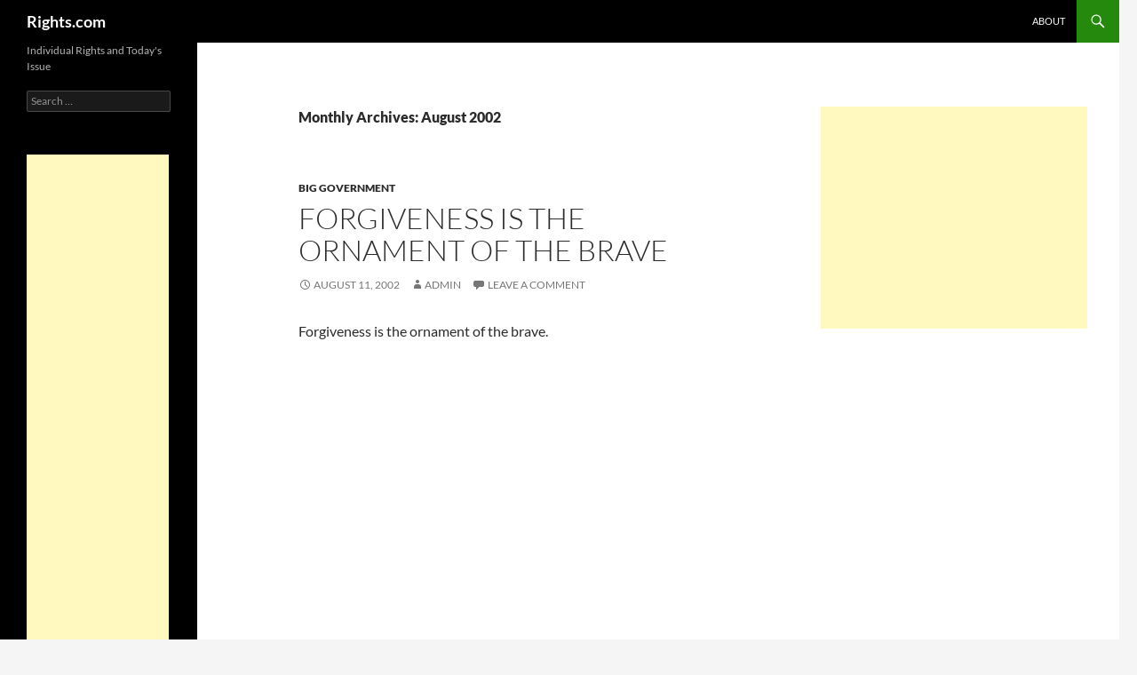

--- FILE ---
content_type: text/html; charset=UTF-8
request_url: https://rights.com/2002/08/
body_size: 11449
content:
<!DOCTYPE html>
<html lang="en-US">
<head>
	<meta charset="UTF-8">
	<meta name="viewport" content="width=device-width, initial-scale=1.0">
	<title>August | 2002 | Rights.com</title>
	<link rel="profile" href="https://gmpg.org/xfn/11">
	<link rel="pingback" href="https://rights.com/xmlrpc.php">
	<meta name='robots' content='max-image-preview:large' />
<link rel='dns-prefetch' href='//stats.wp.com' />
<link rel='dns-prefetch' href='//jetpack.wordpress.com' />
<link rel='dns-prefetch' href='//s0.wp.com' />
<link rel='dns-prefetch' href='//public-api.wordpress.com' />
<link rel='dns-prefetch' href='//0.gravatar.com' />
<link rel='dns-prefetch' href='//1.gravatar.com' />
<link rel='dns-prefetch' href='//2.gravatar.com' />
<link rel='preconnect' href='//c0.wp.com' />
<link rel="alternate" type="application/rss+xml" title="Rights.com &raquo; Feed" href="https://rights.com/feed/" />
<link rel="alternate" type="application/rss+xml" title="Rights.com &raquo; Comments Feed" href="https://rights.com/comments/feed/" />
<style id='wp-img-auto-sizes-contain-inline-css'>
img:is([sizes=auto i],[sizes^="auto," i]){contain-intrinsic-size:3000px 1500px}
/*# sourceURL=wp-img-auto-sizes-contain-inline-css */
</style>
<link rel='stylesheet' id='wpra-lightbox-css' href='https://rights.com/wp-content/plugins/wp-rss-aggregator/core/css/jquery-colorbox.css?ver=1.4.33' media='all' />
<link rel='stylesheet' id='twentyfourteen-jetpack-css' href='https://c0.wp.com/p/jetpack/15.4/modules/theme-tools/compat/twentyfourteen.css' media='all' />
<style id='wp-emoji-styles-inline-css'>

	img.wp-smiley, img.emoji {
		display: inline !important;
		border: none !important;
		box-shadow: none !important;
		height: 1em !important;
		width: 1em !important;
		margin: 0 0.07em !important;
		vertical-align: -0.1em !important;
		background: none !important;
		padding: 0 !important;
	}
/*# sourceURL=wp-emoji-styles-inline-css */
</style>
<style id='wp-block-library-inline-css'>
:root{--wp-block-synced-color:#7a00df;--wp-block-synced-color--rgb:122,0,223;--wp-bound-block-color:var(--wp-block-synced-color);--wp-editor-canvas-background:#ddd;--wp-admin-theme-color:#007cba;--wp-admin-theme-color--rgb:0,124,186;--wp-admin-theme-color-darker-10:#006ba1;--wp-admin-theme-color-darker-10--rgb:0,107,160.5;--wp-admin-theme-color-darker-20:#005a87;--wp-admin-theme-color-darker-20--rgb:0,90,135;--wp-admin-border-width-focus:2px}@media (min-resolution:192dpi){:root{--wp-admin-border-width-focus:1.5px}}.wp-element-button{cursor:pointer}:root .has-very-light-gray-background-color{background-color:#eee}:root .has-very-dark-gray-background-color{background-color:#313131}:root .has-very-light-gray-color{color:#eee}:root .has-very-dark-gray-color{color:#313131}:root .has-vivid-green-cyan-to-vivid-cyan-blue-gradient-background{background:linear-gradient(135deg,#00d084,#0693e3)}:root .has-purple-crush-gradient-background{background:linear-gradient(135deg,#34e2e4,#4721fb 50%,#ab1dfe)}:root .has-hazy-dawn-gradient-background{background:linear-gradient(135deg,#faaca8,#dad0ec)}:root .has-subdued-olive-gradient-background{background:linear-gradient(135deg,#fafae1,#67a671)}:root .has-atomic-cream-gradient-background{background:linear-gradient(135deg,#fdd79a,#004a59)}:root .has-nightshade-gradient-background{background:linear-gradient(135deg,#330968,#31cdcf)}:root .has-midnight-gradient-background{background:linear-gradient(135deg,#020381,#2874fc)}:root{--wp--preset--font-size--normal:16px;--wp--preset--font-size--huge:42px}.has-regular-font-size{font-size:1em}.has-larger-font-size{font-size:2.625em}.has-normal-font-size{font-size:var(--wp--preset--font-size--normal)}.has-huge-font-size{font-size:var(--wp--preset--font-size--huge)}.has-text-align-center{text-align:center}.has-text-align-left{text-align:left}.has-text-align-right{text-align:right}.has-fit-text{white-space:nowrap!important}#end-resizable-editor-section{display:none}.aligncenter{clear:both}.items-justified-left{justify-content:flex-start}.items-justified-center{justify-content:center}.items-justified-right{justify-content:flex-end}.items-justified-space-between{justify-content:space-between}.screen-reader-text{border:0;clip-path:inset(50%);height:1px;margin:-1px;overflow:hidden;padding:0;position:absolute;width:1px;word-wrap:normal!important}.screen-reader-text:focus{background-color:#ddd;clip-path:none;color:#444;display:block;font-size:1em;height:auto;left:5px;line-height:normal;padding:15px 23px 14px;text-decoration:none;top:5px;width:auto;z-index:100000}html :where(.has-border-color){border-style:solid}html :where([style*=border-top-color]){border-top-style:solid}html :where([style*=border-right-color]){border-right-style:solid}html :where([style*=border-bottom-color]){border-bottom-style:solid}html :where([style*=border-left-color]){border-left-style:solid}html :where([style*=border-width]){border-style:solid}html :where([style*=border-top-width]){border-top-style:solid}html :where([style*=border-right-width]){border-right-style:solid}html :where([style*=border-bottom-width]){border-bottom-style:solid}html :where([style*=border-left-width]){border-left-style:solid}html :where(img[class*=wp-image-]){height:auto;max-width:100%}:where(figure){margin:0 0 1em}html :where(.is-position-sticky){--wp-admin--admin-bar--position-offset:var(--wp-admin--admin-bar--height,0px)}@media screen and (max-width:600px){html :where(.is-position-sticky){--wp-admin--admin-bar--position-offset:0px}}

/*# sourceURL=wp-block-library-inline-css */
</style><style id='global-styles-inline-css'>
:root{--wp--preset--aspect-ratio--square: 1;--wp--preset--aspect-ratio--4-3: 4/3;--wp--preset--aspect-ratio--3-4: 3/4;--wp--preset--aspect-ratio--3-2: 3/2;--wp--preset--aspect-ratio--2-3: 2/3;--wp--preset--aspect-ratio--16-9: 16/9;--wp--preset--aspect-ratio--9-16: 9/16;--wp--preset--color--black: #000;--wp--preset--color--cyan-bluish-gray: #abb8c3;--wp--preset--color--white: #fff;--wp--preset--color--pale-pink: #f78da7;--wp--preset--color--vivid-red: #cf2e2e;--wp--preset--color--luminous-vivid-orange: #ff6900;--wp--preset--color--luminous-vivid-amber: #fcb900;--wp--preset--color--light-green-cyan: #7bdcb5;--wp--preset--color--vivid-green-cyan: #00d084;--wp--preset--color--pale-cyan-blue: #8ed1fc;--wp--preset--color--vivid-cyan-blue: #0693e3;--wp--preset--color--vivid-purple: #9b51e0;--wp--preset--color--green: #24890d;--wp--preset--color--dark-gray: #2b2b2b;--wp--preset--color--medium-gray: #767676;--wp--preset--color--light-gray: #f5f5f5;--wp--preset--gradient--vivid-cyan-blue-to-vivid-purple: linear-gradient(135deg,rgb(6,147,227) 0%,rgb(155,81,224) 100%);--wp--preset--gradient--light-green-cyan-to-vivid-green-cyan: linear-gradient(135deg,rgb(122,220,180) 0%,rgb(0,208,130) 100%);--wp--preset--gradient--luminous-vivid-amber-to-luminous-vivid-orange: linear-gradient(135deg,rgb(252,185,0) 0%,rgb(255,105,0) 100%);--wp--preset--gradient--luminous-vivid-orange-to-vivid-red: linear-gradient(135deg,rgb(255,105,0) 0%,rgb(207,46,46) 100%);--wp--preset--gradient--very-light-gray-to-cyan-bluish-gray: linear-gradient(135deg,rgb(238,238,238) 0%,rgb(169,184,195) 100%);--wp--preset--gradient--cool-to-warm-spectrum: linear-gradient(135deg,rgb(74,234,220) 0%,rgb(151,120,209) 20%,rgb(207,42,186) 40%,rgb(238,44,130) 60%,rgb(251,105,98) 80%,rgb(254,248,76) 100%);--wp--preset--gradient--blush-light-purple: linear-gradient(135deg,rgb(255,206,236) 0%,rgb(152,150,240) 100%);--wp--preset--gradient--blush-bordeaux: linear-gradient(135deg,rgb(254,205,165) 0%,rgb(254,45,45) 50%,rgb(107,0,62) 100%);--wp--preset--gradient--luminous-dusk: linear-gradient(135deg,rgb(255,203,112) 0%,rgb(199,81,192) 50%,rgb(65,88,208) 100%);--wp--preset--gradient--pale-ocean: linear-gradient(135deg,rgb(255,245,203) 0%,rgb(182,227,212) 50%,rgb(51,167,181) 100%);--wp--preset--gradient--electric-grass: linear-gradient(135deg,rgb(202,248,128) 0%,rgb(113,206,126) 100%);--wp--preset--gradient--midnight: linear-gradient(135deg,rgb(2,3,129) 0%,rgb(40,116,252) 100%);--wp--preset--font-size--small: 13px;--wp--preset--font-size--medium: 20px;--wp--preset--font-size--large: 36px;--wp--preset--font-size--x-large: 42px;--wp--preset--spacing--20: 0.44rem;--wp--preset--spacing--30: 0.67rem;--wp--preset--spacing--40: 1rem;--wp--preset--spacing--50: 1.5rem;--wp--preset--spacing--60: 2.25rem;--wp--preset--spacing--70: 3.38rem;--wp--preset--spacing--80: 5.06rem;--wp--preset--shadow--natural: 6px 6px 9px rgba(0, 0, 0, 0.2);--wp--preset--shadow--deep: 12px 12px 50px rgba(0, 0, 0, 0.4);--wp--preset--shadow--sharp: 6px 6px 0px rgba(0, 0, 0, 0.2);--wp--preset--shadow--outlined: 6px 6px 0px -3px rgb(255, 255, 255), 6px 6px rgb(0, 0, 0);--wp--preset--shadow--crisp: 6px 6px 0px rgb(0, 0, 0);}:where(.is-layout-flex){gap: 0.5em;}:where(.is-layout-grid){gap: 0.5em;}body .is-layout-flex{display: flex;}.is-layout-flex{flex-wrap: wrap;align-items: center;}.is-layout-flex > :is(*, div){margin: 0;}body .is-layout-grid{display: grid;}.is-layout-grid > :is(*, div){margin: 0;}:where(.wp-block-columns.is-layout-flex){gap: 2em;}:where(.wp-block-columns.is-layout-grid){gap: 2em;}:where(.wp-block-post-template.is-layout-flex){gap: 1.25em;}:where(.wp-block-post-template.is-layout-grid){gap: 1.25em;}.has-black-color{color: var(--wp--preset--color--black) !important;}.has-cyan-bluish-gray-color{color: var(--wp--preset--color--cyan-bluish-gray) !important;}.has-white-color{color: var(--wp--preset--color--white) !important;}.has-pale-pink-color{color: var(--wp--preset--color--pale-pink) !important;}.has-vivid-red-color{color: var(--wp--preset--color--vivid-red) !important;}.has-luminous-vivid-orange-color{color: var(--wp--preset--color--luminous-vivid-orange) !important;}.has-luminous-vivid-amber-color{color: var(--wp--preset--color--luminous-vivid-amber) !important;}.has-light-green-cyan-color{color: var(--wp--preset--color--light-green-cyan) !important;}.has-vivid-green-cyan-color{color: var(--wp--preset--color--vivid-green-cyan) !important;}.has-pale-cyan-blue-color{color: var(--wp--preset--color--pale-cyan-blue) !important;}.has-vivid-cyan-blue-color{color: var(--wp--preset--color--vivid-cyan-blue) !important;}.has-vivid-purple-color{color: var(--wp--preset--color--vivid-purple) !important;}.has-black-background-color{background-color: var(--wp--preset--color--black) !important;}.has-cyan-bluish-gray-background-color{background-color: var(--wp--preset--color--cyan-bluish-gray) !important;}.has-white-background-color{background-color: var(--wp--preset--color--white) !important;}.has-pale-pink-background-color{background-color: var(--wp--preset--color--pale-pink) !important;}.has-vivid-red-background-color{background-color: var(--wp--preset--color--vivid-red) !important;}.has-luminous-vivid-orange-background-color{background-color: var(--wp--preset--color--luminous-vivid-orange) !important;}.has-luminous-vivid-amber-background-color{background-color: var(--wp--preset--color--luminous-vivid-amber) !important;}.has-light-green-cyan-background-color{background-color: var(--wp--preset--color--light-green-cyan) !important;}.has-vivid-green-cyan-background-color{background-color: var(--wp--preset--color--vivid-green-cyan) !important;}.has-pale-cyan-blue-background-color{background-color: var(--wp--preset--color--pale-cyan-blue) !important;}.has-vivid-cyan-blue-background-color{background-color: var(--wp--preset--color--vivid-cyan-blue) !important;}.has-vivid-purple-background-color{background-color: var(--wp--preset--color--vivid-purple) !important;}.has-black-border-color{border-color: var(--wp--preset--color--black) !important;}.has-cyan-bluish-gray-border-color{border-color: var(--wp--preset--color--cyan-bluish-gray) !important;}.has-white-border-color{border-color: var(--wp--preset--color--white) !important;}.has-pale-pink-border-color{border-color: var(--wp--preset--color--pale-pink) !important;}.has-vivid-red-border-color{border-color: var(--wp--preset--color--vivid-red) !important;}.has-luminous-vivid-orange-border-color{border-color: var(--wp--preset--color--luminous-vivid-orange) !important;}.has-luminous-vivid-amber-border-color{border-color: var(--wp--preset--color--luminous-vivid-amber) !important;}.has-light-green-cyan-border-color{border-color: var(--wp--preset--color--light-green-cyan) !important;}.has-vivid-green-cyan-border-color{border-color: var(--wp--preset--color--vivid-green-cyan) !important;}.has-pale-cyan-blue-border-color{border-color: var(--wp--preset--color--pale-cyan-blue) !important;}.has-vivid-cyan-blue-border-color{border-color: var(--wp--preset--color--vivid-cyan-blue) !important;}.has-vivid-purple-border-color{border-color: var(--wp--preset--color--vivid-purple) !important;}.has-vivid-cyan-blue-to-vivid-purple-gradient-background{background: var(--wp--preset--gradient--vivid-cyan-blue-to-vivid-purple) !important;}.has-light-green-cyan-to-vivid-green-cyan-gradient-background{background: var(--wp--preset--gradient--light-green-cyan-to-vivid-green-cyan) !important;}.has-luminous-vivid-amber-to-luminous-vivid-orange-gradient-background{background: var(--wp--preset--gradient--luminous-vivid-amber-to-luminous-vivid-orange) !important;}.has-luminous-vivid-orange-to-vivid-red-gradient-background{background: var(--wp--preset--gradient--luminous-vivid-orange-to-vivid-red) !important;}.has-very-light-gray-to-cyan-bluish-gray-gradient-background{background: var(--wp--preset--gradient--very-light-gray-to-cyan-bluish-gray) !important;}.has-cool-to-warm-spectrum-gradient-background{background: var(--wp--preset--gradient--cool-to-warm-spectrum) !important;}.has-blush-light-purple-gradient-background{background: var(--wp--preset--gradient--blush-light-purple) !important;}.has-blush-bordeaux-gradient-background{background: var(--wp--preset--gradient--blush-bordeaux) !important;}.has-luminous-dusk-gradient-background{background: var(--wp--preset--gradient--luminous-dusk) !important;}.has-pale-ocean-gradient-background{background: var(--wp--preset--gradient--pale-ocean) !important;}.has-electric-grass-gradient-background{background: var(--wp--preset--gradient--electric-grass) !important;}.has-midnight-gradient-background{background: var(--wp--preset--gradient--midnight) !important;}.has-small-font-size{font-size: var(--wp--preset--font-size--small) !important;}.has-medium-font-size{font-size: var(--wp--preset--font-size--medium) !important;}.has-large-font-size{font-size: var(--wp--preset--font-size--large) !important;}.has-x-large-font-size{font-size: var(--wp--preset--font-size--x-large) !important;}
/*# sourceURL=global-styles-inline-css */
</style>

<style id='classic-theme-styles-inline-css'>
/*! This file is auto-generated */
.wp-block-button__link{color:#fff;background-color:#32373c;border-radius:9999px;box-shadow:none;text-decoration:none;padding:calc(.667em + 2px) calc(1.333em + 2px);font-size:1.125em}.wp-block-file__button{background:#32373c;color:#fff;text-decoration:none}
/*# sourceURL=/wp-includes/css/classic-themes.min.css */
</style>
<link rel='stylesheet' id='owmweather-css-css' href='https://rights.com/wp-content/plugins/owm-weather/css/owmweather.min.css?ver=6.9' media='all' />
<link rel='stylesheet' id='twentyfourteen-lato-css' href='https://rights.com/wp-content/themes/twentyfourteen/fonts/font-lato.css?ver=20230328' media='all' />
<link rel='stylesheet' id='genericons-css' href='https://c0.wp.com/p/jetpack/15.4/_inc/genericons/genericons/genericons.css' media='all' />
<link rel='stylesheet' id='twentyfourteen-style-css' href='https://rights.com/wp-content/themes/twentyfourteen/style.css?ver=20251202' media='all' />
<link rel='stylesheet' id='twentyfourteen-block-style-css' href='https://rights.com/wp-content/themes/twentyfourteen/css/blocks.css?ver=20250715' media='all' />
<script type="text/javascript">
            window._nslDOMReady = (function () {
                const executedCallbacks = new Set();
            
                return function (callback) {
                    /**
                    * Third parties might dispatch DOMContentLoaded events, so we need to ensure that we only run our callback once!
                    */
                    if (executedCallbacks.has(callback)) return;
            
                    const wrappedCallback = function () {
                        if (executedCallbacks.has(callback)) return;
                        executedCallbacks.add(callback);
                        callback();
                    };
            
                    if (document.readyState === "complete" || document.readyState === "interactive") {
                        wrappedCallback();
                    } else {
                        document.addEventListener("DOMContentLoaded", wrappedCallback);
                    }
                };
            })();
        </script><script src="https://c0.wp.com/c/6.9/wp-includes/js/jquery/jquery.min.js" id="jquery-core-js"></script>
<script src="https://c0.wp.com/c/6.9/wp-includes/js/jquery/jquery-migrate.min.js" id="jquery-migrate-js"></script>
<script src="https://rights.com/wp-content/themes/twentyfourteen/js/functions.js?ver=20250729" id="twentyfourteen-script-js" defer data-wp-strategy="defer"></script>
<link rel="https://api.w.org/" href="https://rights.com/wp-json/" /><link rel="EditURI" type="application/rsd+xml" title="RSD" href="https://rights.com/xmlrpc.php?rsd" />
<meta name="generator" content="WordPress 6.9" />
	<style>img#wpstats{display:none}</style>
		<!-- Analytics by WP Statistics - https://wp-statistics.com -->
<style>.recentcomments a{display:inline !important;padding:0 !important;margin:0 !important;}</style></head>

<body class="archive date wp-embed-responsive wp-theme-twentyfourteen group-blog masthead-fixed list-view">
<a class="screen-reader-text skip-link" href="#content">
	Skip to content</a>
<div id="page" class="hfeed site">
		
	<header id="masthead" class="site-header">
		<div class="header-main">
							<h1 class="site-title"><a href="https://rights.com/" rel="home" >Rights.com</a></h1>
			
			<div class="search-toggle">
				<a href="#search-container" class="screen-reader-text" aria-expanded="false" aria-controls="search-container">
					Search				</a>
			</div>

			<nav id="primary-navigation" class="site-navigation primary-navigation">
				<button class="menu-toggle">Primary Menu</button>
				<div id="primary-menu" class="nav-menu"><ul>
<li class="page_item page-item-302"><a href="https://rights.com/about-2/">About</a></li>
</ul></div>
			</nav>
		</div>

		<div id="search-container" class="search-box-wrapper hide">
			<div class="search-box">
				<form role="search" method="get" class="search-form" action="https://rights.com/">
				<label>
					<span class="screen-reader-text">Search for:</span>
					<input type="search" class="search-field" placeholder="Search &hellip;" value="" name="s" />
				</label>
				<input type="submit" class="search-submit" value="Search" />
			</form>			</div>
		</div>
	</header><!-- #masthead -->

	<div id="main" class="site-main">

	<section id="primary" class="content-area">
		<div id="content" class="site-content" role="main">

			
			<header class="page-header">
				<h1 class="page-title">
					Monthly Archives: August 2002				</h1>
			</header><!-- .page-header -->

				
<article id="post-3021" class="post-3021 post type-post status-publish format-standard hentry category-big-government">
	
	<header class="entry-header">
				<div class="entry-meta">
			<span class="cat-links"><a href="https://rights.com/category/big-government/" rel="category tag">big government</a></span>
		</div>
			<h1 class="entry-title"><a href="https://rights.com/2002/08/11/forgiveness-is-the-ornament-of-the-brave/" rel="bookmark">Forgiveness is the ornament of the brave</a></h1>
		<div class="entry-meta">
			<span class="entry-date"><a href="https://rights.com/2002/08/11/forgiveness-is-the-ornament-of-the-brave/" rel="bookmark"><time class="entry-date" datetime="2002-08-11T17:07:22-04:00">August 11, 2002</time></a></span> <span class="byline"><span class="author vcard"><a class="url fn n" href="https://rights.com/author/admin/" rel="author">admin</a></span></span>			<span class="comments-link"><a href="https://rights.com/2002/08/11/forgiveness-is-the-ornament-of-the-brave/#respond"><span class="dsq-postid" data-dsqidentifier="3021 http://rights.com/?p=3021">Leave a comment</span></a></span>
						</div><!-- .entry-meta -->
	</header><!-- .entry-header -->

		<div class="entry-content">
		<p>Forgiveness is the ornament of the brave.</p>
	</div><!-- .entry-content -->
	
	</article><!-- #post-3021 -->
		</div><!-- #content -->
	</section><!-- #primary -->

<div id="content-sidebar" class="content-sidebar widget-area" role="complementary">
	<aside id="text-3" class="widget widget_text">			<div class="textwidget"><script async src="//pagead2.googlesyndication.com/pagead/js/adsbygoogle.js"></script>
<!-- Court-Med-Rect-300x250 -->
<ins class="adsbygoogle"
     style="display:inline-block;width:300px;height:250px"
     data-ad-client="ca-pub-3834760831838341"
     data-ad-slot="2857767801"></ins>
<script>
(adsbygoogle = window.adsbygoogle || []).push({});
</script></div>
		</aside></div><!-- #content-sidebar -->
<div id="secondary">
		<h2 class="site-description">Individual Rights and Today&#039;s Issue</h2>
	
	
		<div id="primary-sidebar" class="primary-sidebar widget-area" role="complementary">
		<aside id="search-2" class="widget widget_search"><form role="search" method="get" class="search-form" action="https://rights.com/">
				<label>
					<span class="screen-reader-text">Search for:</span>
					<input type="search" class="search-field" placeholder="Search &hellip;" value="" name="s" />
				</label>
				<input type="submit" class="search-submit" value="Search" />
			</form></aside><aside id="text-2" class="widget widget_text">			<div class="textwidget"><script async src="//pagead2.googlesyndication.com/pagead/js/adsbygoogle.js"></script>
<!-- Free-Annual-SKY Scraper -->
<ins class="adsbygoogle"
     style="display:inline-block;width:160px;height:600px"
     data-ad-client="ca-pub-3834760831838341"
     data-ad-slot="3294376368"></ins>
<script>
(adsbygoogle = window.adsbygoogle || []).push({});
</script></div>
		</aside>
		<aside id="recent-posts-2" class="widget widget_recent_entries">
		<h1 class="widget-title">Recent Posts</h1><nav aria-label="Recent Posts">
		<ul>
											<li>
					<a href="https://rights.com/2026/01/12/im-pro-growth-if-that-means-enterprise-zones-im-supportive/">I&#8217;m pro-growth. If that means enterprise zones, I&#8217;m supportive, &#8230;</a>
									</li>
											<li>
					<a href="https://rights.com/2026/01/10/theres-no-trick-to-being-a-humorist-when-you-have-the/">There&#8217;s no trick to being a humorist when you have the &#8230;</a>
									</li>
											<li>
					<a href="https://rights.com/2026/01/09/surprising-what-you-can-dig-out-of-books-if-you-read-long-2/">Surprising what you can dig out of books if you read long &#8230;</a>
									</li>
											<li>
					<a href="https://rights.com/2026/01/08/the-american-people-endorse-this-basic-approach-they-want-to-fix-what-2/">The American people endorse this basic approach: They want to fix what&#8217;&#8230;</a>
									</li>
											<li>
					<a href="https://rights.com/2026/01/07/he-warned-the-nation-against-weakening-the-sturdiness-of-our-national-character/">He warned the nation against weakening the sturdiness of our national character &#8230;</a>
									</li>
					</ul>

		</nav></aside><aside id="recent-comments-2" class="widget widget_recent_comments"><h1 class="widget-title">Recent Comments</h1><nav aria-label="Recent Comments"><ul id="recentcomments"><li class="recentcomments"><span class="comment-author-link"><a href="http://rights.com/2018/09/10/how-factcheck-snopes-et-al-try-to-confuse-data-manipulation-in-global-temperature-data/" class="url" rel="ugc">How FactCheck, Snopes et al try to confuse data manipulation in global temperature data | Rights.com</a></span> on <a href="https://rights.com/2009/12/07/al-gore-claimed-he-created-the-internet-and-snopes-tries-to-cover-it-up/#comment-490">Al Gore claimed he created the internet and Snopes tries to cover it up.</a></li><li class="recentcomments"><span class="comment-author-link"><a href="http://rights.com/2015/03/13/intuit-continues-with-terrible-privacy-practices/" class="url" rel="ugc">Intuit Continues with terrible privacy practices | Rights.com</a></span> on <a href="https://rights.com/2012/03/20/intuit-turbotax-ignores-their-privacy-policy-too/#comment-485">Intuit TurboTax ignores their privacy policy too!</a></li><li class="recentcomments"><span class="comment-author-link"><a href="http://www.usagovpolicy.com/nyanalysis/the-growing-emp-threat/" class="url" rel="ugc external nofollow">THE GROWING EMP THREAT | New York Analysis of Policy and Government</a></span> on <a href="https://rights.com/2009/02/05/stimulus-and-emp-electromagnetic-pulse/#comment-455">Stimulus and EMP (Electromagnetic pulse)</a></li><li class="recentcomments"><span class="comment-author-link"><a href="http://christianriley.com" class="url" rel="ugc external nofollow">Christian Riley</a></span> on <a href="https://rights.com/2014/03/11/fifth-third-bank-does-not-respect-or-rspect-customers-or-potential-customers/#comment-97">Fifth Third Bank Does not Respect (or RSPECT) customers or potential customers</a></li><li class="recentcomments"><span class="comment-author-link">Mark Stanford</span> on <a href="https://rights.com/2014/03/11/irony-and-hypocrisy-senator-dianne-feinstein-blasted-the-cia-for-allegedly-tracking-congressional-computer-network-searches/#comment-99">IRONY and HYPOCRISY Senator Dianne Feinstein blasted the CIA for allegedly tracking Congressional computer network searches</a></li></ul></nav></aside><aside id="archives-2" class="widget widget_archive"><h1 class="widget-title">Archives</h1><nav aria-label="Archives">
			<ul>
					<li><a href='https://rights.com/2026/01/'>January 2026</a></li>
	<li><a href='https://rights.com/2025/12/'>December 2025</a></li>
	<li><a href='https://rights.com/2025/11/'>November 2025</a></li>
	<li><a href='https://rights.com/2025/10/'>October 2025</a></li>
	<li><a href='https://rights.com/2025/09/'>September 2025</a></li>
	<li><a href='https://rights.com/2025/08/'>August 2025</a></li>
	<li><a href='https://rights.com/2025/07/'>July 2025</a></li>
	<li><a href='https://rights.com/2025/06/'>June 2025</a></li>
	<li><a href='https://rights.com/2025/05/'>May 2025</a></li>
	<li><a href='https://rights.com/2025/04/'>April 2025</a></li>
	<li><a href='https://rights.com/2025/03/'>March 2025</a></li>
	<li><a href='https://rights.com/2025/02/'>February 2025</a></li>
	<li><a href='https://rights.com/2025/01/'>January 2025</a></li>
	<li><a href='https://rights.com/2024/12/'>December 2024</a></li>
	<li><a href='https://rights.com/2024/11/'>November 2024</a></li>
	<li><a href='https://rights.com/2024/10/'>October 2024</a></li>
	<li><a href='https://rights.com/2024/09/'>September 2024</a></li>
	<li><a href='https://rights.com/2024/08/'>August 2024</a></li>
	<li><a href='https://rights.com/2024/07/'>July 2024</a></li>
	<li><a href='https://rights.com/2024/06/'>June 2024</a></li>
	<li><a href='https://rights.com/2024/05/'>May 2024</a></li>
	<li><a href='https://rights.com/2024/04/'>April 2024</a></li>
	<li><a href='https://rights.com/2024/03/'>March 2024</a></li>
	<li><a href='https://rights.com/2024/02/'>February 2024</a></li>
	<li><a href='https://rights.com/2024/01/'>January 2024</a></li>
	<li><a href='https://rights.com/2023/12/'>December 2023</a></li>
	<li><a href='https://rights.com/2023/11/'>November 2023</a></li>
	<li><a href='https://rights.com/2023/10/'>October 2023</a></li>
	<li><a href='https://rights.com/2023/09/'>September 2023</a></li>
	<li><a href='https://rights.com/2023/08/'>August 2023</a></li>
	<li><a href='https://rights.com/2023/07/'>July 2023</a></li>
	<li><a href='https://rights.com/2023/06/'>June 2023</a></li>
	<li><a href='https://rights.com/2023/05/'>May 2023</a></li>
	<li><a href='https://rights.com/2023/04/'>April 2023</a></li>
	<li><a href='https://rights.com/2023/03/'>March 2023</a></li>
	<li><a href='https://rights.com/2023/02/'>February 2023</a></li>
	<li><a href='https://rights.com/2023/01/'>January 2023</a></li>
	<li><a href='https://rights.com/2022/12/'>December 2022</a></li>
	<li><a href='https://rights.com/2022/11/'>November 2022</a></li>
	<li><a href='https://rights.com/2022/10/'>October 2022</a></li>
	<li><a href='https://rights.com/2022/09/'>September 2022</a></li>
	<li><a href='https://rights.com/2022/08/'>August 2022</a></li>
	<li><a href='https://rights.com/2022/07/'>July 2022</a></li>
	<li><a href='https://rights.com/2022/06/'>June 2022</a></li>
	<li><a href='https://rights.com/2022/05/'>May 2022</a></li>
	<li><a href='https://rights.com/2022/04/'>April 2022</a></li>
	<li><a href='https://rights.com/2022/03/'>March 2022</a></li>
	<li><a href='https://rights.com/2022/02/'>February 2022</a></li>
	<li><a href='https://rights.com/2022/01/'>January 2022</a></li>
	<li><a href='https://rights.com/2021/12/'>December 2021</a></li>
	<li><a href='https://rights.com/2021/11/'>November 2021</a></li>
	<li><a href='https://rights.com/2021/10/'>October 2021</a></li>
	<li><a href='https://rights.com/2021/09/'>September 2021</a></li>
	<li><a href='https://rights.com/2021/08/'>August 2021</a></li>
	<li><a href='https://rights.com/2021/07/'>July 2021</a></li>
	<li><a href='https://rights.com/2021/06/'>June 2021</a></li>
	<li><a href='https://rights.com/2021/05/'>May 2021</a></li>
	<li><a href='https://rights.com/2021/04/'>April 2021</a></li>
	<li><a href='https://rights.com/2021/03/'>March 2021</a></li>
	<li><a href='https://rights.com/2021/02/'>February 2021</a></li>
	<li><a href='https://rights.com/2021/01/'>January 2021</a></li>
	<li><a href='https://rights.com/2020/12/'>December 2020</a></li>
	<li><a href='https://rights.com/2020/11/'>November 2020</a></li>
	<li><a href='https://rights.com/2020/10/'>October 2020</a></li>
	<li><a href='https://rights.com/2020/09/'>September 2020</a></li>
	<li><a href='https://rights.com/2020/08/'>August 2020</a></li>
	<li><a href='https://rights.com/2020/07/'>July 2020</a></li>
	<li><a href='https://rights.com/2020/06/'>June 2020</a></li>
	<li><a href='https://rights.com/2020/05/'>May 2020</a></li>
	<li><a href='https://rights.com/2020/04/'>April 2020</a></li>
	<li><a href='https://rights.com/2020/03/'>March 2020</a></li>
	<li><a href='https://rights.com/2020/02/'>February 2020</a></li>
	<li><a href='https://rights.com/2020/01/'>January 2020</a></li>
	<li><a href='https://rights.com/2019/09/'>September 2019</a></li>
	<li><a href='https://rights.com/2019/06/'>June 2019</a></li>
	<li><a href='https://rights.com/2019/03/'>March 2019</a></li>
	<li><a href='https://rights.com/2019/02/'>February 2019</a></li>
	<li><a href='https://rights.com/2019/01/'>January 2019</a></li>
	<li><a href='https://rights.com/2018/12/'>December 2018</a></li>
	<li><a href='https://rights.com/2018/11/'>November 2018</a></li>
	<li><a href='https://rights.com/2018/10/'>October 2018</a></li>
	<li><a href='https://rights.com/2018/09/'>September 2018</a></li>
	<li><a href='https://rights.com/2018/07/'>July 2018</a></li>
	<li><a href='https://rights.com/2018/05/'>May 2018</a></li>
	<li><a href='https://rights.com/2017/02/'>February 2017</a></li>
	<li><a href='https://rights.com/2016/10/'>October 2016</a></li>
	<li><a href='https://rights.com/2016/09/'>September 2016</a></li>
	<li><a href='https://rights.com/2016/07/'>July 2016</a></li>
	<li><a href='https://rights.com/2016/05/'>May 2016</a></li>
	<li><a href='https://rights.com/2016/04/'>April 2016</a></li>
	<li><a href='https://rights.com/2016/03/'>March 2016</a></li>
	<li><a href='https://rights.com/2016/01/'>January 2016</a></li>
	<li><a href='https://rights.com/2015/10/'>October 2015</a></li>
	<li><a href='https://rights.com/2015/04/'>April 2015</a></li>
	<li><a href='https://rights.com/2015/03/'>March 2015</a></li>
	<li><a href='https://rights.com/2014/12/'>December 2014</a></li>
	<li><a href='https://rights.com/2014/11/'>November 2014</a></li>
	<li><a href='https://rights.com/2014/10/'>October 2014</a></li>
	<li><a href='https://rights.com/2014/09/'>September 2014</a></li>
	<li><a href='https://rights.com/2014/08/'>August 2014</a></li>
	<li><a href='https://rights.com/2014/07/'>July 2014</a></li>
	<li><a href='https://rights.com/2014/06/'>June 2014</a></li>
	<li><a href='https://rights.com/2014/05/'>May 2014</a></li>
	<li><a href='https://rights.com/2014/04/'>April 2014</a></li>
	<li><a href='https://rights.com/2014/03/'>March 2014</a></li>
	<li><a href='https://rights.com/2014/02/'>February 2014</a></li>
	<li><a href='https://rights.com/2014/01/'>January 2014</a></li>
	<li><a href='https://rights.com/2013/12/'>December 2013</a></li>
	<li><a href='https://rights.com/2013/11/'>November 2013</a></li>
	<li><a href='https://rights.com/2013/10/'>October 2013</a></li>
	<li><a href='https://rights.com/2013/09/'>September 2013</a></li>
	<li><a href='https://rights.com/2013/08/'>August 2013</a></li>
	<li><a href='https://rights.com/2013/07/'>July 2013</a></li>
	<li><a href='https://rights.com/2013/06/'>June 2013</a></li>
	<li><a href='https://rights.com/2013/04/'>April 2013</a></li>
	<li><a href='https://rights.com/2013/03/'>March 2013</a></li>
	<li><a href='https://rights.com/2013/02/'>February 2013</a></li>
	<li><a href='https://rights.com/2013/01/'>January 2013</a></li>
	<li><a href='https://rights.com/2012/12/'>December 2012</a></li>
	<li><a href='https://rights.com/2012/11/'>November 2012</a></li>
	<li><a href='https://rights.com/2012/10/'>October 2012</a></li>
	<li><a href='https://rights.com/2012/09/'>September 2012</a></li>
	<li><a href='https://rights.com/2012/08/'>August 2012</a></li>
	<li><a href='https://rights.com/2012/07/'>July 2012</a></li>
	<li><a href='https://rights.com/2012/06/'>June 2012</a></li>
	<li><a href='https://rights.com/2012/05/'>May 2012</a></li>
	<li><a href='https://rights.com/2012/04/'>April 2012</a></li>
	<li><a href='https://rights.com/2012/03/'>March 2012</a></li>
	<li><a href='https://rights.com/2012/02/'>February 2012</a></li>
	<li><a href='https://rights.com/2012/01/'>January 2012</a></li>
	<li><a href='https://rights.com/2011/12/'>December 2011</a></li>
	<li><a href='https://rights.com/2011/11/'>November 2011</a></li>
	<li><a href='https://rights.com/2011/10/'>October 2011</a></li>
	<li><a href='https://rights.com/2011/09/'>September 2011</a></li>
	<li><a href='https://rights.com/2011/08/'>August 2011</a></li>
	<li><a href='https://rights.com/2011/07/'>July 2011</a></li>
	<li><a href='https://rights.com/2011/06/'>June 2011</a></li>
	<li><a href='https://rights.com/2011/05/'>May 2011</a></li>
	<li><a href='https://rights.com/2011/04/'>April 2011</a></li>
	<li><a href='https://rights.com/2011/03/'>March 2011</a></li>
	<li><a href='https://rights.com/2011/02/'>February 2011</a></li>
	<li><a href='https://rights.com/2011/01/'>January 2011</a></li>
	<li><a href='https://rights.com/2010/12/'>December 2010</a></li>
	<li><a href='https://rights.com/2010/11/'>November 2010</a></li>
	<li><a href='https://rights.com/2010/10/'>October 2010</a></li>
	<li><a href='https://rights.com/2010/09/'>September 2010</a></li>
	<li><a href='https://rights.com/2010/08/'>August 2010</a></li>
	<li><a href='https://rights.com/2010/07/'>July 2010</a></li>
	<li><a href='https://rights.com/2010/06/'>June 2010</a></li>
	<li><a href='https://rights.com/2010/05/'>May 2010</a></li>
	<li><a href='https://rights.com/2010/04/'>April 2010</a></li>
	<li><a href='https://rights.com/2010/03/'>March 2010</a></li>
	<li><a href='https://rights.com/2010/02/'>February 2010</a></li>
	<li><a href='https://rights.com/2010/01/'>January 2010</a></li>
	<li><a href='https://rights.com/2009/12/'>December 2009</a></li>
	<li><a href='https://rights.com/2009/11/'>November 2009</a></li>
	<li><a href='https://rights.com/2009/10/'>October 2009</a></li>
	<li><a href='https://rights.com/2009/09/'>September 2009</a></li>
	<li><a href='https://rights.com/2009/08/'>August 2009</a></li>
	<li><a href='https://rights.com/2009/07/'>July 2009</a></li>
	<li><a href='https://rights.com/2009/06/'>June 2009</a></li>
	<li><a href='https://rights.com/2009/05/'>May 2009</a></li>
	<li><a href='https://rights.com/2009/04/'>April 2009</a></li>
	<li><a href='https://rights.com/2009/03/'>March 2009</a></li>
	<li><a href='https://rights.com/2009/02/'>February 2009</a></li>
	<li><a href='https://rights.com/2009/01/'>January 2009</a></li>
	<li><a href='https://rights.com/2008/12/'>December 2008</a></li>
	<li><a href='https://rights.com/2008/11/'>November 2008</a></li>
	<li><a href='https://rights.com/2008/10/'>October 2008</a></li>
	<li><a href='https://rights.com/2008/09/'>September 2008</a></li>
	<li><a href='https://rights.com/2008/08/'>August 2008</a></li>
	<li><a href='https://rights.com/2008/07/'>July 2008</a></li>
	<li><a href='https://rights.com/2008/06/'>June 2008</a></li>
	<li><a href='https://rights.com/2008/05/'>May 2008</a></li>
	<li><a href='https://rights.com/2008/04/'>April 2008</a></li>
	<li><a href='https://rights.com/2008/03/'>March 2008</a></li>
	<li><a href='https://rights.com/2008/02/'>February 2008</a></li>
	<li><a href='https://rights.com/2008/01/'>January 2008</a></li>
	<li><a href='https://rights.com/2007/12/'>December 2007</a></li>
	<li><a href='https://rights.com/2007/11/'>November 2007</a></li>
	<li><a href='https://rights.com/2007/10/'>October 2007</a></li>
	<li><a href='https://rights.com/2007/09/'>September 2007</a></li>
	<li><a href='https://rights.com/2007/08/'>August 2007</a></li>
	<li><a href='https://rights.com/2007/07/'>July 2007</a></li>
	<li><a href='https://rights.com/2007/06/'>June 2007</a></li>
	<li><a href='https://rights.com/2007/05/'>May 2007</a></li>
	<li><a href='https://rights.com/2007/03/'>March 2007</a></li>
	<li><a href='https://rights.com/2006/12/'>December 2006</a></li>
	<li><a href='https://rights.com/2006/11/'>November 2006</a></li>
	<li><a href='https://rights.com/2006/08/'>August 2006</a></li>
	<li><a href='https://rights.com/2006/07/'>July 2006</a></li>
	<li><a href='https://rights.com/2006/05/'>May 2006</a></li>
	<li><a href='https://rights.com/2006/03/'>March 2006</a></li>
	<li><a href='https://rights.com/2005/11/'>November 2005</a></li>
	<li><a href='https://rights.com/2005/07/'>July 2005</a></li>
	<li><a href='https://rights.com/2005/06/'>June 2005</a></li>
	<li><a href='https://rights.com/2005/05/'>May 2005</a></li>
	<li><a href='https://rights.com/2005/04/'>April 2005</a></li>
	<li><a href='https://rights.com/2005/03/'>March 2005</a></li>
	<li><a href='https://rights.com/2005/02/'>February 2005</a></li>
	<li><a href='https://rights.com/2004/11/'>November 2004</a></li>
	<li><a href='https://rights.com/2004/10/'>October 2004</a></li>
	<li><a href='https://rights.com/2004/06/'>June 2004</a></li>
	<li><a href='https://rights.com/2004/04/'>April 2004</a></li>
	<li><a href='https://rights.com/2004/03/'>March 2004</a></li>
	<li><a href='https://rights.com/2004/02/'>February 2004</a></li>
	<li><a href='https://rights.com/2004/01/'>January 2004</a></li>
	<li><a href='https://rights.com/2003/12/'>December 2003</a></li>
	<li><a href='https://rights.com/2003/10/'>October 2003</a></li>
	<li><a href='https://rights.com/2003/02/'>February 2003</a></li>
	<li><a href='https://rights.com/2002/11/'>November 2002</a></li>
	<li><a href='https://rights.com/2002/08/' aria-current="page">August 2002</a></li>
	<li><a href='https://rights.com/2002/07/'>July 2002</a></li>
	<li><a href='https://rights.com/2002/06/'>June 2002</a></li>
	<li><a href='https://rights.com/2002/05/'>May 2002</a></li>
	<li><a href='https://rights.com/2002/03/'>March 2002</a></li>
	<li><a href='https://rights.com/2002/01/'>January 2002</a></li>
	<li><a href='https://rights.com/2001/07/'>July 2001</a></li>
	<li><a href='https://rights.com/2001/05/'>May 2001</a></li>
	<li><a href='https://rights.com/2001/04/'>April 2001</a></li>
	<li><a href='https://rights.com/2001/03/'>March 2001</a></li>
	<li><a href='https://rights.com/2001/02/'>February 2001</a></li>
	<li><a href='https://rights.com/2001/01/'>January 2001</a></li>
	<li><a href='https://rights.com/2000/12/'>December 2000</a></li>
	<li><a href='https://rights.com/2000/11/'>November 2000</a></li>
	<li><a href='https://rights.com/2000/07/'>July 2000</a></li>
	<li><a href='https://rights.com/2000/04/'>April 2000</a></li>
	<li><a href='https://rights.com/2000/01/'>January 2000</a></li>
	<li><a href='https://rights.com/1999/07/'>July 1999</a></li>
	<li><a href='https://rights.com/1999/03/'>March 1999</a></li>
	<li><a href='https://rights.com/1997/03/'>March 1997</a></li>
	<li><a href='https://rights.com/1995/03/'>March 1995</a></li>
	<li><a href='https://rights.com/1994/07/'>July 1994</a></li>
			</ul>

			</nav></aside><aside id="categories-2" class="widget widget_categories"><h1 class="widget-title">Categories</h1><nav aria-label="Categories">
			<ul>
					<li class="cat-item cat-item-1234"><a href="https://rights.com/category/14th-amendment/">14th amendment</a>
</li>
	<li class="cat-item cat-item-243"><a href="https://rights.com/category/19-co/">19 co</a>
</li>
	<li class="cat-item cat-item-301"><a href="https://rights.com/category/19-test-that-delivers-near/">19 test that delivers near</a>
</li>
	<li class="cat-item cat-item-299"><a href="https://rights.com/category/19-should-we-be-worried-about-coronavirus-mutating/">19: Should we be worried about coronavirus mutating</a>
</li>
	<li class="cat-item cat-item-256"><a href="https://rights.com/category/24/">24</a>
</li>
	<li class="cat-item cat-item-92"><a href="https://rights.com/category/4tb-ssd/">4TB SSD</a>
</li>
	<li class="cat-item cat-item-2"><a href="https://rights.com/category/abuse-of-power/">Abuse of Power</a>
</li>
	<li class="cat-item cat-item-3"><a href="https://rights.com/category/ageist/">Ageist</a>
</li>
	<li class="cat-item cat-item-4"><a href="https://rights.com/category/authoritarianism/">Authoritarianism</a>
</li>
	<li class="cat-item cat-item-206"><a href="https://rights.com/category/bias/">bias</a>
</li>
	<li class="cat-item cat-item-5"><a href="https://rights.com/category/big-government/">big government</a>
</li>
	<li class="cat-item cat-item-6"><a href="https://rights.com/category/bill-of-rights/">Bill Of Rights</a>
</li>
	<li class="cat-item cat-item-303"><a href="https://rights.com/category/bitcoin/">bitcoin</a>
</li>
	<li class="cat-item cat-item-348"><a href="https://rights.com/category/blm-activist-john-sullivan-turned-him-in/">BLM Activist John Sullivan Turned Him In!</a>
</li>
	<li class="cat-item cat-item-7"><a href="https://rights.com/category/books/">books</a>
</li>
	<li class="cat-item cat-item-8"><a href="https://rights.com/category/police-brutality/">Brutality by Police</a>
</li>
	<li class="cat-item cat-item-133"><a href="https://rights.com/category/bucknell/">Bucknell</a>
</li>
	<li class="cat-item cat-item-10"><a href="https://rights.com/category/capitalism/">capitalism</a>
</li>
	<li class="cat-item cat-item-11"><a href="https://rights.com/category/chilling-effects/">Chilling Effects</a>
</li>
	<li class="cat-item cat-item-12"><a href="https://rights.com/category/constitution/">Constitution</a>
</li>
	<li class="cat-item cat-item-145"><a href="https://rights.com/category/coronavirus/">Coronavirus</a>
</li>
	<li class="cat-item cat-item-304"><a href="https://rights.com/category/crypto/">crypto</a>
</li>
	<li class="cat-item cat-item-439"><a href="https://rights.com/category/democrat-one-drop-rule/">democrat one drop rule</a>
</li>
	<li class="cat-item cat-item-13"><a href="https://rights.com/category/doing-the-right-thing/">Doing the Right Thing</a>
</li>
	<li class="cat-item cat-item-66"><a href="https://rights.com/category/ebola/">ebola</a>
</li>
	<li class="cat-item cat-item-14"><a href="https://rights.com/category/elections/">elections</a>
</li>
	<li class="cat-item cat-item-635"><a href="https://rights.com/category/equality/">equality</a>
</li>
	<li class="cat-item cat-item-272"><a href="https://rights.com/category/even-to-conservatives/">even to conservatives</a>
</li>
	<li class="cat-item cat-item-15"><a href="https://rights.com/category/fascism/">fascism</a>
</li>
	<li class="cat-item cat-item-16"><a href="https://rights.com/category/first-amendment/">First Amendment</a>
</li>
	<li class="cat-item cat-item-17"><a href="https://rights.com/category/foreign-policy/">foreign policy</a>
</li>
	<li class="cat-item cat-item-18"><a href="https://rights.com/category/freedom/">Freedom</a>
</li>
	<li class="cat-item cat-item-664"><a href="https://rights.com/category/gender/">gender</a>
</li>
	<li class="cat-item cat-item-19"><a href="https://rights.com/category/global-warming/">global warming</a>
</li>
	<li class="cat-item cat-item-20"><a href="https://rights.com/category/history/">history</a>
</li>
	<li class="cat-item cat-item-21"><a href="https://rights.com/category/humor/">humor</a>
</li>
	<li class="cat-item cat-item-22"><a href="https://rights.com/category/illegal-immigration/">Illegal Immigration</a>
</li>
	<li class="cat-item cat-item-23"><a href="https://rights.com/category/incompetence/">Incompetence.</a>
</li>
	<li class="cat-item cat-item-24"><a href="https://rights.com/category/internet/">internet</a>
</li>
	<li class="cat-item cat-item-783"><a href="https://rights.com/category/investing/">investing</a>
</li>
	<li class="cat-item cat-item-25"><a href="https://rights.com/category/iraq/">iraq</a>
</li>
	<li class="cat-item cat-item-298"><a href="https://rights.com/category/kill-lab/">kill, lab</a>
</li>
	<li class="cat-item cat-item-636"><a href="https://rights.com/category/liberty/">liberty</a>
</li>
	<li class="cat-item cat-item-26"><a href="https://rights.com/category/local/">local</a>
</li>
	<li class="cat-item cat-item-523"><a href="https://rights.com/category/math/">math</a>
</li>
	<li class="cat-item cat-item-27"><a href="https://rights.com/category/media/">media</a>
</li>
	<li class="cat-item cat-item-69"><a href="https://rights.com/category/media-bias/">Media Bias</a>
</li>
	<li class="cat-item cat-item-154"><a href="https://rights.com/category/news/">News</a>
</li>
	<li class="cat-item cat-item-438"><a href="https://rights.com/category/nielsen/">nielsen</a>
</li>
	<li class="cat-item cat-item-28"><a href="https://rights.com/category/obama-biden/">Obama-Biden</a>
</li>
	<li class="cat-item cat-item-29"><a href="https://rights.com/category/personal-responsibility/">personal responsibility</a>
</li>
	<li class="cat-item cat-item-30"><a href="https://rights.com/category/privacy/">privacy</a>
</li>
	<li class="cat-item cat-item-168"><a href="https://rights.com/category/quotations/">Quotations</a>
</li>
	<li class="cat-item cat-item-169"><a href="https://rights.com/category/quotations-freedom/">Quotations Freedom</a>
</li>
	<li class="cat-item cat-item-84"><a href="https://rights.com/category/quotes/">Quotes</a>
</li>
	<li class="cat-item cat-item-437"><a href="https://rights.com/category/racism/">racism</a>
</li>
	<li class="cat-item cat-item-31"><a href="https://rights.com/category/racists/">Racists</a>
</li>
	<li class="cat-item cat-item-234"><a href="https://rights.com/category/resistant-superbug-thriving-in-hospitals-hit-hard-by-covid/">resistant superbug thriving in hospitals hit hard by COVID</a>
</li>
	<li class="cat-item cat-item-33"><a href="https://rights.com/category/rights/">rights</a>
</li>
	<li class="cat-item cat-item-34"><a href="https://rights.com/category/science/">Science</a>
</li>
	<li class="cat-item cat-item-35"><a href="https://rights.com/category/second-amendment/">Second Amendment</a>
</li>
	<li class="cat-item cat-item-85"><a href="https://rights.com/category/security/">Security</a>
</li>
	<li class="cat-item cat-item-36"><a href="https://rights.com/category/sexist/">Sexist</a>
</li>
	<li class="cat-item cat-item-86"><a href="https://rights.com/category/social-security-number/">Social Security Number</a>
</li>
	<li class="cat-item cat-item-37"><a href="https://rights.com/category/socialism/">Socialism</a>
</li>
	<li class="cat-item cat-item-1481"><a href="https://rights.com/category/spam/">spam</a>
</li>
	<li class="cat-item cat-item-38"><a href="https://rights.com/category/statism/">Statism</a>
</li>
	<li class="cat-item cat-item-782"><a href="https://rights.com/category/stock/">stock</a>
</li>
	<li class="cat-item cat-item-39"><a href="https://rights.com/category/supreme-court/">supreme court</a>
</li>
	<li class="cat-item cat-item-40"><a href="https://rights.com/category/taxes/">taxes</a>
</li>
	<li class="cat-item cat-item-300"><a href="https://rights.com/category/the/">the</a>
</li>
	<li class="cat-item cat-item-41"><a href="https://rights.com/category/the-new-civility/">The New Civility</a>
</li>
	<li class="cat-item cat-item-42"><a href="https://rights.com/category/trade/">trade</a>
</li>
	<li class="cat-item cat-item-1"><a href="https://rights.com/category/uncategorized/">Uncategorized</a>
</li>
	<li class="cat-item cat-item-43"><a href="https://rights.com/category/united-nations/">united nations</a>
</li>
	<li class="cat-item cat-item-337"><a href="https://rights.com/category/up/">up</a>
</li>
	<li class="cat-item cat-item-146"><a href="https://rights.com/category/wuhan/">Wuhan</a>
</li>
			</ul>

			</nav></aside><aside id="meta-2" class="widget widget_meta"><h1 class="widget-title">Meta</h1><nav aria-label="Meta">
		<ul>
						<li><a href="https://rights.com/wp-login.php">Log in</a></li>
			<li><a href="https://rights.com/feed/">Entries feed</a></li>
			<li><a href="https://rights.com/comments/feed/">Comments feed</a></li>

			<li><a href="https://wordpress.org/">WordPress.org</a></li>
		</ul>

		</nav></aside>	</div><!-- #primary-sidebar -->
	</div><!-- #secondary -->

		</div><!-- #main -->

		<footer id="colophon" class="site-footer">

			
			<div class="site-info">
												<a href="https://wordpress.org/" class="imprint">
					Proudly powered by WordPress				</a>
			</div><!-- .site-info -->
		</footer><!-- #colophon -->
	</div><!-- #page -->

	<script type="speculationrules">
{"prefetch":[{"source":"document","where":{"and":[{"href_matches":"/*"},{"not":{"href_matches":["/wp-*.php","/wp-admin/*","/wp-content/uploads/sites/22/*","/wp-content/*","/wp-content/plugins/*","/wp-content/themes/twentyfourteen/*","/*\\?(.+)"]}},{"not":{"selector_matches":"a[rel~=\"nofollow\"]"}},{"not":{"selector_matches":".no-prefetch, .no-prefetch a"}}]},"eagerness":"conservative"}]}
</script>
<script id="owmw-ajax-js-js-before">
const owmwAjax = {"owmw_nonce":"67c7e5a75d","owmw_url":"https:\/\/rights.com\/wp-admin\/admin-ajax.php?lang=en"}
//# sourceURL=owmw-ajax-js-js-before
</script>
<script src="https://rights.com/wp-content/plugins/owm-weather/js/owm-weather-ajax.js?ver=6.9" id="owmw-ajax-js-js"></script>
<script id="disqus_count-js-extra">
var countVars = {"disqusShortname":"rights-com"};
//# sourceURL=disqus_count-js-extra
</script>
<script src="https://rights.com/wp-content/plugins/disqus-comment-system/public/js/comment_count.js?ver=3.1.3" id="disqus_count-js"></script>
<script id="jetpack-stats-js-before">
_stq = window._stq || [];
_stq.push([ "view", {"v":"ext","blog":"180799903","post":"0","tz":"-5","srv":"rights.com","arch_date":"2002/08","arch_results":"1","j":"1:15.4"} ]);
_stq.push([ "clickTrackerInit", "180799903", "0" ]);
//# sourceURL=jetpack-stats-js-before
</script>
<script src="https://stats.wp.com/e-202603.js" id="jetpack-stats-js" defer data-wp-strategy="defer"></script>
<script id="wp-emoji-settings" type="application/json">
{"baseUrl":"https://s.w.org/images/core/emoji/17.0.2/72x72/","ext":".png","svgUrl":"https://s.w.org/images/core/emoji/17.0.2/svg/","svgExt":".svg","source":{"concatemoji":"https://rights.com/wp-includes/js/wp-emoji-release.min.js?ver=6.9"}}
</script>
<script type="module">
/*! This file is auto-generated */
const a=JSON.parse(document.getElementById("wp-emoji-settings").textContent),o=(window._wpemojiSettings=a,"wpEmojiSettingsSupports"),s=["flag","emoji"];function i(e){try{var t={supportTests:e,timestamp:(new Date).valueOf()};sessionStorage.setItem(o,JSON.stringify(t))}catch(e){}}function c(e,t,n){e.clearRect(0,0,e.canvas.width,e.canvas.height),e.fillText(t,0,0);t=new Uint32Array(e.getImageData(0,0,e.canvas.width,e.canvas.height).data);e.clearRect(0,0,e.canvas.width,e.canvas.height),e.fillText(n,0,0);const a=new Uint32Array(e.getImageData(0,0,e.canvas.width,e.canvas.height).data);return t.every((e,t)=>e===a[t])}function p(e,t){e.clearRect(0,0,e.canvas.width,e.canvas.height),e.fillText(t,0,0);var n=e.getImageData(16,16,1,1);for(let e=0;e<n.data.length;e++)if(0!==n.data[e])return!1;return!0}function u(e,t,n,a){switch(t){case"flag":return n(e,"\ud83c\udff3\ufe0f\u200d\u26a7\ufe0f","\ud83c\udff3\ufe0f\u200b\u26a7\ufe0f")?!1:!n(e,"\ud83c\udde8\ud83c\uddf6","\ud83c\udde8\u200b\ud83c\uddf6")&&!n(e,"\ud83c\udff4\udb40\udc67\udb40\udc62\udb40\udc65\udb40\udc6e\udb40\udc67\udb40\udc7f","\ud83c\udff4\u200b\udb40\udc67\u200b\udb40\udc62\u200b\udb40\udc65\u200b\udb40\udc6e\u200b\udb40\udc67\u200b\udb40\udc7f");case"emoji":return!a(e,"\ud83e\u1fac8")}return!1}function f(e,t,n,a){let r;const o=(r="undefined"!=typeof WorkerGlobalScope&&self instanceof WorkerGlobalScope?new OffscreenCanvas(300,150):document.createElement("canvas")).getContext("2d",{willReadFrequently:!0}),s=(o.textBaseline="top",o.font="600 32px Arial",{});return e.forEach(e=>{s[e]=t(o,e,n,a)}),s}function r(e){var t=document.createElement("script");t.src=e,t.defer=!0,document.head.appendChild(t)}a.supports={everything:!0,everythingExceptFlag:!0},new Promise(t=>{let n=function(){try{var e=JSON.parse(sessionStorage.getItem(o));if("object"==typeof e&&"number"==typeof e.timestamp&&(new Date).valueOf()<e.timestamp+604800&&"object"==typeof e.supportTests)return e.supportTests}catch(e){}return null}();if(!n){if("undefined"!=typeof Worker&&"undefined"!=typeof OffscreenCanvas&&"undefined"!=typeof URL&&URL.createObjectURL&&"undefined"!=typeof Blob)try{var e="postMessage("+f.toString()+"("+[JSON.stringify(s),u.toString(),c.toString(),p.toString()].join(",")+"));",a=new Blob([e],{type:"text/javascript"});const r=new Worker(URL.createObjectURL(a),{name:"wpTestEmojiSupports"});return void(r.onmessage=e=>{i(n=e.data),r.terminate(),t(n)})}catch(e){}i(n=f(s,u,c,p))}t(n)}).then(e=>{for(const n in e)a.supports[n]=e[n],a.supports.everything=a.supports.everything&&a.supports[n],"flag"!==n&&(a.supports.everythingExceptFlag=a.supports.everythingExceptFlag&&a.supports[n]);var t;a.supports.everythingExceptFlag=a.supports.everythingExceptFlag&&!a.supports.flag,a.supports.everything||((t=a.source||{}).concatemoji?r(t.concatemoji):t.wpemoji&&t.twemoji&&(r(t.twemoji),r(t.wpemoji)))});
//# sourceURL=https://rights.com/wp-includes/js/wp-emoji-loader.min.js
</script>
</body>
</html>

<!-- Dynamic page generated in 6.682 seconds. -->
<!-- Cached page generated by WP-Super-Cache on 2026-01-12 14:37:01 -->

<!-- Compression = gzip -->

--- FILE ---
content_type: text/html; charset=utf-8
request_url: https://www.google.com/recaptcha/api2/aframe
body_size: 267
content:
<!DOCTYPE HTML><html><head><meta http-equiv="content-type" content="text/html; charset=UTF-8"></head><body><script nonce="SBY1ylvqf5PixKBk72qrCA">/** Anti-fraud and anti-abuse applications only. See google.com/recaptcha */ try{var clients={'sodar':'https://pagead2.googlesyndication.com/pagead/sodar?'};window.addEventListener("message",function(a){try{if(a.source===window.parent){var b=JSON.parse(a.data);var c=clients[b['id']];if(c){var d=document.createElement('img');d.src=c+b['params']+'&rc='+(localStorage.getItem("rc::a")?sessionStorage.getItem("rc::b"):"");window.document.body.appendChild(d);sessionStorage.setItem("rc::e",parseInt(sessionStorage.getItem("rc::e")||0)+1);localStorage.setItem("rc::h",'1768881040222');}}}catch(b){}});window.parent.postMessage("_grecaptcha_ready", "*");}catch(b){}</script></body></html>